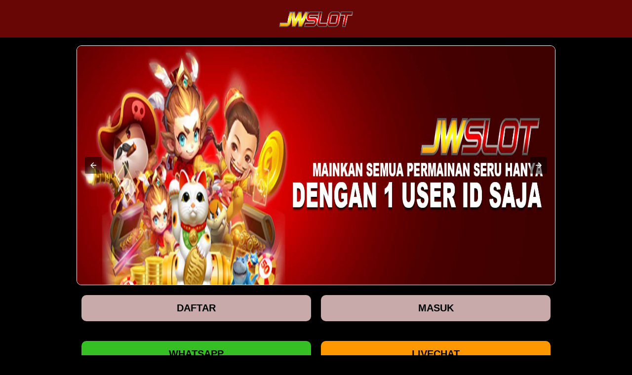

--- FILE ---
content_type: text/html
request_url: https://gregmulholland.org/
body_size: 8418
content:
<!doctype html>
<html amp lang="id">
<head>
         <meta name="google-site-verification" content="GqbLMlybF2xwXrKbTse4yLziqPhey-YEMtF6Y-Xl4ew" />
          <meta charset="utf-8">
          <meta http-equiv="X-UA-Compatible" content="ie=edge">
          <meta name="viewport" content="width=device-width,minimum-scale=1,initial-scale=1">
          <link rel="shortcut icon" href="/imgs/favicon.png">
          <link rel="icon" href="/imgs/favicon.png">
          <title>Link Demo Slot Pragmatic Play: Akun Slot Demo Gratis Pragmatic Gacor Hari Ini</title>
          <meta name="description" content="Link demo slot pragmatic play menyediakan akun slot demo gratis pragmatic gacor hari ini yang bisa menghasil bonus jackpot terbesar yang mudah diraih">
          <meta name="keywords" content="slot demo, demo slot, akun demo slot, demo slot pragmatic" />
          <meta name="author" content="DEMO SLOT">
          <link rel="canonical" href="https://gregmulholland.org/">
          <meta name="copyright" content="Link Demo Slot Pragmatic Play: Akun Slot Demo Gratis Pragmatic Gacor Hari Ini">
          <meta name="theme-color" content="#680606">
          <meta name="robots" content="index, follow">
          <meta property="og:locale" content="id_ID">
          <meta property="og:url" content="https://gregmulholland.org/">
          <meta property="og:type" content="website">
          <meta property="og:image" content="https://gregmulholland.org/imgs/slider2.jpg">
          <meta property="og:title" content="Link Demo Slot Pragmatic Play: Akun Slot Demo Gratis Pragmatic Gacor Hari Ini">
          <meta property="og:description" content="Link demo slot pragmatic play menyediakan akun slot demo gratis pragmatic gacor hari ini yang bisa menghasil bonus jackpot terbesar yang mudah diraih">
        <script async src="https://cdn.ampproject.org/v0.js"></script>
        <script async custom-element="amp-carousel" src="https://cdn.ampproject.org/v0/amp-carousel-0.1.js"></script> 
        <link rel="preload" href="https://gregmulholland.org/imgs/slider2.jpg" as="image">
        <link rel="preload" href="https://gregmulholland.org/imgs/slider2.jpg" as="image">
        <link rel="preload" href="https://gregmulholland.org/imgs/slider2.jpg" as="image">

          
          <style amp-boilerplate>
             body {
             -webkit-animation: -amp-start 8s steps(1,end) 0s 1 normal both;
             -moz-animation: -amp-start 8s steps(1,end) 0s 1 normal both;
             -ms-animation: -amp-start 8s steps(1,end) 0s 1 normal both;
             animation: -amp-start 8s steps(1,end) 0s 1 normal both
             }
             
             @-webkit-keyframes -amp-start {
             from {
             visibility: hidden
             }
             to {
             visibility: visible
             }
             }
             @-moz-keyframes -amp-start {
             from {
             visibility: hidden
             }
             to {
             visibility: visible
             }
             }
             @-ms-keyframes -amp-start {
             from {
             visibility: hidden
             }
             to {
             visibility: visible
             }
             }
             @-o-keyframes -amp-start {
             from {
             visibility: hidden
             }
             to {
             visibility: visible
             }
             }
             @keyframes -amp-start {
             from {
             visibility: hidden
             }
             to {
             visibility: visible
             }
             }


             
          </style>
          <noscript>
             <style amp-boilerplate>
                body {
                -webkit-animation: none;
                -moz-animation: none;
                -ms-animation: none;
                animation: none
                }
             </style>
          </noscript>
          
       
          <style amp-custom>
            :root {
               --small-font: 14px;
               --normal-font: 16px;
               --large-font: 18px;
               --x-large-font: 20px
            }
            
            body {
               font-size: var(--small-font);
               display: flex;
               flex-direction: column;
               padding-top: 54px;
               padding-bottom: 40px;
            }
            
            /*img {
                  -moz-user-select: none;
                  -webkit-user-select: none;
                  -ms-user-sele ct: none;
                  user-select: none;
                  -webkit-user-drag: none;
                  user-drag: none;
                  -webkit-touch-callout: none;
            }*/
                
            a {
               text-decoration: none
            }
            
            summary {
               outline: none;
               list-style-type: none
            }
            
            summary::-webkit-details-marker {
               display: none
            }
            
            .container {
               align-self: center;
               margin-left: auto;
               margin-right: auto
            }
            
            /* Header section start */
            .logo-container {
               text-align: center;
               padding: 10px;
               display: flex;
               justify-content: center;
               align-items: center;
               position: fixed;
               top: 0;
               left: 0;
               right: 0;
               z-index: 99;
               box-shadow: 0px 0px 8px 2px #000000;
            }
            
            .logo-container .logo {
               width: calc(38px*180/45);
               display: block
            }
            
            .logo-container .logo amp-img {
               flex-grow: 1
            }
            
            .logo-container {
               background-color: #680606;
            }
            
            
            /* Header section end */
            
            /* Login & Registr Buttons Start */
            .link-container {
               display: flex;
               justify-content: center;
               font-size: var(--x-large-font);
               padding: 0;
               width: 100%;
               margin-top: 10px;
               margin-bottom: 10px;
            }
            
            .mobile-link-container {
               margin-top: 0px;
               margin-bottom: 0px;
            }
            
            .link-container a {
               width: 50%;
               text-align: center;
               padding: 15px 20px;
               text-transform: uppercase;
               border-radius: 10px;
               margin: 10px;
               font-weight:bold;
            }
            
            .login-button,
            .register-button,
            .livechat-button,
            .whatsapp-button{
               color: #000
            }

            .login-button,
            .register-button,
            .livechat-button,
            .whatsapp-button{
               color: #000
            }
            
            .register-button {
               background: #c9aaaa;
            }
            
            .register-button:hover {
               background: #e9bb5b;
            }
            
            .login-button {
               background: #c9aaaa;
            }
            
            .login-button:hover {
               background: #e9bb5b;
            }
            
            .whatsapp-button {
               background: #35bf24;
            }
            
            .whatsapp-button:hover {
               background: #5be9b4;
            }
            
            .livechat-button {
               background: #ff9800;
            }
            
            .livechat-button:hover {
               background: #FF2020;
            }
            
            .mobile-link-container
            {
                display:none;
            }
             
            /* Login & Registr Buttons End */
            
            /* Table design start */
            .table-white
            {
                overflow: hidden;
                width: 100%;
                max-width: 100%;
                color: #4a5669;
                text-align: center;
                background-color: #fff;
                border: 2px solid #e6e9ee;
                border-collapse: separate;
                border-radius: 12px;
            }
            
            .table-white td
            {
                line-height: 24px;
                border: 0px;
                vertical-align: middle;
                border-bottom: 1px solid #e6e9ee;
            }
            
            /* Table design end */
            
            /* Game box design start */ 
             body{
                -webkit-touch-callout: none; /* iOS Safari */
                -webkit-user-select: none; /* Safari */
                -khtml-user-select: none; /* Konqueror HTML */
                -moz-user-select: none; /* Firefox */
                -ms-user-select: none; /* Internet Explorer/Edge */
                user-select: none; /* Non-prefixed version, currently supported by Chrome and Opera */
            }
            
            .slider-container
            {
                margin-top: 20px;
                border: 1px solid #FFFFFF;
                border-radius: 10px;
                overflow: hidden;
            }
            
            .game_items_box_heading
            {
               color: #F2D35B;
               text-shadow: -1px 1px 0 #F2D35B, -1px 1px 0 rgb(0 0 0 / 20%);
               text-align: center;
               display:none;
            }

            .game_items_box
            {
                display: grid;
                grid-template-columns: 1fr 1fr 1fr 1fr;
                grid-gap: 30px;
                padding: 10px;
            }
            
            .game_items_inner_box{
                padding:3px;
                margin-bottom:10px;
                border-radius:10px;
                background-color:#680606;
                color:#ffffff;
                box-shadow:rgba(50,50,93,.25) 0 6px 12px -2px,rgba(0,0,0,.3) 0 3px 7px -3px;
            }
            
            .game_items_inner_box img {
                border-radius: 10px 10px 0 0;
            }
            
            .game_items_inner_box-desc {
                margin: 10px;
            }
            
            .game_items_inner_box-desc h4
            {
                margin-top: 0px;
                margin-bottom: 10px;
                text-align: center;
            }
            
            .game_items_inner_box-desc .text-small
            {
                font-size:12px;
            }
            
            .game_items_inner_box-row-desc
            {
                margin: 10px;
                text-align:center;
            }
            
            .boxbutton
            {
                align-items: center;
                appearance: none;
                background-color: #FFFFFF;
                border-radius: 20px;
                border-width: 0;
                box-shadow: rgb(45 35 66 / 40%) 0 2px 4px, rgb(45 35 66 / 30%) 0 7px 13px -3px, #1a1818 0 -3px 0 inset;
                box-sizing: border-box;
                display: inline-flex;
                height: 48px;
                justify-content: center;
                line-height: 1;
                list-style: none;
                overflow: hidden;
                padding-left: 16px;
                padding-right: 16px;
                position: relative;
                text-decoration: none;
                transition: box-shadow .15s,transform .15s;
                -webkit-user-select: none;
                touch-action: manipulation;
                white-space: nowrap;
                will-change: box-shadow,transform;
                font-size: 18px;
                font-weight: 700;
            }
            
            .game_items_inner_box:hover
            {
                box-shadow: rgb(45 35 66 / 40%) 0 4px 8px, rgb(45 35 66 / 30%) 0 7px 13px -3px, #F2D35B 0 -3px 0 inset;
                transform: translateY(-2px);
            }
            
            /* Game box design end */
            
            /* Bottom Buttons design start */
            .four_buttons_column
            {
                display: grid;
                grid-template-columns: 1fr 1fr 1fr 1fr;
                grid-gap: 15px;
                padding: 10px;
            }
            
            .four_buttons_column a
            {
                background: #680606;
                padding: 15px;
                text-align: center;
                color: #ffffff;
                border-radius: 10px;
                font-weight:bold;
            }
            
            .four_buttons_column a:hover
            {
               background: #e9bb5b;
            }
            
            .three_buttons_column
            {
                display: grid;
                grid-template-columns: 1fr 1fr 1fr;
                grid-gap: 30px;
                padding: 10px;
            }
            
            .three_buttons_column a
            {
                background: #680606;
                padding: 15px;
                text-align: center;
                color: #ffffff;
                border-radius: 10px;
                font-weight:bold;
            }
            
            .three_buttons_column a:hover
            {
               background: #e9bb5b;
            }

            
            .games_icons_list
            {
                background:#FFFFFF;
            }
            
            .repeat_column
            {
                display: grid;
                grid-template-columns: repeat(5,1fr);
                grid-gap: 10px;
                padding: 10px;
            }
            
            .repeat_column img {
                object-fit: contain;
            }
            
            .repeat_column div {
                text-align: center;
            }
            
            /* Bottom Buttons design end */
            
            /* Footer start with content area */
            .footer-container {
               text-align: center
            }
           
            .site-description-container {
                padding: 10px;
                background-image: url(assets/texture_bg.png);
                background-color: transparent;
                border-radius: 10px;
            }
            
            .site-description {
               background-color: #050c29;
               padding: 10px
            }
            
            .copyright {
               padding: 25px 0 20px;
               display: flex;
               flex-direction: column;
               justify-content: center
            }
            
            .copyright div {
               padding-bottom: 10px
            }
            
            .fixed-footer {
               display: flex;
               justify-content: space-around;
               position: fixed;
               background-color: #680606;
               padding: 5px 0;
               left: 0;
               right: 0;
               bottom: 0;
               z-index: 99;
               box-shadow: 0px 0px 8px 1px #000000;
            }
            
            .fixed-footer a {
               flex-basis: calc((100% - 15px*6)/5);
               display: flex;
               flex-direction: column;
               justify-content: center;
               align-items: center;
               color: #999
            }
            
            .fixed-footer a.active {
               color: #0195ff
            }
            
            
            body {
               font-family: sans-serif;
               background-color: #000418
            }
            
            .fixed-footer {
               background-color: #1e274b
            }
            
            .fixed-footer a {
               background-color: inherit;
               flex-basis: calc((100% - 15px*6)/5);
               max-width: 75px;
               color: #fff;
               font-size: var(--small-font)
            }
            
            .fixed-footer a.active {
               color: #ff00b2
            }
            
            .fixed-footer .center {
               transform: scale(1);
               background: center no-repeat;
               background-size: contain;
               background-color: inherit;
               border-radius: 50%
            }
            
            .fixed-footer amp-img {
               max-width: 40%;
               margin-bottom: 5px
            }
            
            .fixed-footer .live-chat-icon {
               animation: pulse 3s infinite
            }
            
            
            body {
               background-color: #680606;
            }
            
            
            .footer-container {
               color: #FFF;
               background-color: #680606;
            }
            
            .site-description {
               background-color: #680606;
            }
            
            .fixed-footer {
               background-color: #680606;
            }
            
            .fixed-footer a {
               color: #fff;
            }
            
            .fixed-footer a.active {
               color: #f60808
            }
            
            .copyright_footer_area
            {
                padding-bottom: 15px;
                background: #680606;
                border-top: 3px solid #e9bb5b;
            }
            
            .copyright_data_area
            {
                padding:10px;
                text-align:center;
                color: #ffffff;
                text-transform: uppercase;
            }
            
            .copyright_data_area p
            {
                margin:0px;
            }



            *{
               font-family: sans-serif;
               box-sizing: border-box;
            }

            p{
               margin: 0;
            }

            body{
               background: #000000;
               background-repeat: no-repeat;
               background-attachment: fixed;
               background-position: top center;
               background-size: contain;
               background-color: #680606;
               background-size: 100%;
            }

            a:hover{
               text-decoration: none;
               color: white;
            }

            .container{
               width: 100%;
               margin-left: auto;
               margin-right: auto;
            }

            .adv{
               justify-content: center;
               display: flex;
               flex-wrap: wrap;
            }

            img{
               vertical-align: middle;
               border-style: none;
            }

            .title{
               display: flex;
               justify-content: center;
            }

            .title-text{
               color: white;
               font-size: 2.5rem;
            }

            .slot{
               display: block;
            }

            .slot .slot-sidebar{
               padding-right: 10px;
               padding-left: 0;
               margin-top: -15px;
               background-color: black;
               float: none;
               width: 100%; 
               flex: none;
               max-width: 100%;
               padding-right: 0;
            }

            .btn-provider:hover{
               background-color: #644C1C;
            }

            .slot-sidebar-nav{
               display: -ms-flexbox;
               display: flex;
               -ms-flex-wrap: wrap;
               flex-wrap: nowrap;
               padding-left: 0;
               margin-bottom: 0;
               list-style: none;
            }

            .slot-sidebar-nav > li {
               border-bottom: 1px solid #0092b1;
               width: 100%;
               position: relative;
               display: block;
               border-bottom: none;
               padding: 6px;
               background: linear-gradient(to bottom,#242424 0%,#515151 46%,#242424 100%);
            }

            .slot-sidebar-nav > li > a{
               color: #fff;
               font-size: 13px;
               padding: 7px 10px;
               display: block;
               background-color: black;
            }

            .btn-provider{
               text-align: center;
               display: block;
            }   

            .enter{
               display: none;
            }

            .btn-provider span{
               position: unset;
            }

            .active{
               background-color: #0092B1;
            }

            .slot .content{
               float: none;
               width: 100%;
               padding: 0;
               flex: 0 0 100%;
               max-width: 100%;
               background-color: #680606;
            }

            .wrapper{
               width: 100%;
               padding: 0;
               white-space: nowrap;
               overflow: hidden;
               position: relative;
               z-index: 0;
            }

            .card{
               float: left;
               width: 20%;
               background: transparent;
               border: none;
               text-align: center;
               position: relative;
            }

            .card-content{
               margin: 5px;
               color: #fff;
               font-size: 12px;
               border: none;
               overflow: hidden;
               position: relative;
            }

            .percent{
               height: 27px;
               display: flex;
               overflow: hidden;
               line-height: 0;
               font-size: .75rem;
               background-color: #e9ecef;
               /* border-radius: .25rem; */
               position: relative;
               z-index: 1;
               border-radius: 18px;
               width: 90%;
               margin: 0 auto;
            }

            .percent p{
               z-index: 15;    
               position: absolute;
               text-align: center;
               width: 100%;
               font-size: 14px;
               font-weight: bold;
               transform: translateY(14px);
               color: black;
            }

            .percent-bar{
               /* background-color: #ffc107; */
               background-image: linear-gradient(45deg,rgba(255,255,255,.15) 25%,transparent 25%,transparent 50%,rgba(255,255,255,.15) 50%,rgba(255,255,255,.15) 75%,transparent 75%,transparent);
               background-size: 1rem 1rem;
               display: -ms-flexbox;
               display: flex;
               -ms-flex-direction: column;
               flex-direction: column;
               -ms-flex-pack: center;
               justify-content: center;
               overflow: hidden;
               color: #fff;
               text-align: center;
               white-space: nowrap;
               /* background-color: #007bff; */
               transition: width .6s ease;
               -webkit-animation: progress-bar-stripes 1s linear infinite;
               animation: progress-bar-stripes 1s linear infinite;
               /* animation: ; */
               z-index: 10;
            }

            .yellow{
               background-color: #ffc107;
            }

            .green{
               background-color: #28a745;
            }

            .red{
               background-color: #dc3545;
            }

            .hover-btn{
               position: absolute;
               opacity: 0;
               background-color: rgba(0,0,0,0.9);
               transition: all 0.1s ease-in-out;
               z-index: 10;
               width: 100%;
               height: 87%;
            }

            .maintenance{
               position: absolute;
               background-color: rgba(0,0,0,0.5);
               z-index: 10;
               width: 100%;
               height: 100%;
               color: white;
               text-align: center;
               margin: -6px;
            }

            .maintenance p{
               position: relative;
               top: 40%;
               font-size: 13px;
            }

            .play-btn{
               font-size: 15px;
               text-decoration: none;
               color: white;
               text-align: center;
               align-items: center;
               /* width: 100%; */
               margin-top: 42%;
               padding: 8px;
               display: block;
               margin-left: 30px;
               margin-right: 30px;
               margin: 42% 30px 42% 30px;
               background: linear-gradient(to bottom,#fff095 0%,#b88416 88%);
               color: #000;
               border-radius: 18px;
               transition: all .3s ease;;
            }

            .play-btn:hover{
               background: linear-gradient(to top,#fff095 0%,#b88416 88%);
            }

            .img-zoom{
               transition: all 0.45s ease-in-out;
            }

            .ygg-img{
               border: 5px solid #2F2F2F;
            }

            .hover-btn:hover{
               opacity: 100%;
            }

            .hover-btn:hover ~ .img-zoom{
               /* transform: scale(1.2); */
               position: relative;
            }

            .short{
               display: none;
            }
            .next-btn{
               /* display: none; */
               background: linear-gradient(to bottom,#242424 0%,#515151 46%,#242424 100%);
               width: 15%;
            }

            .mySlides{
               display: none;
            }

            .next-btn{
               background-color: #292a2b;
               border: none;
               color: #fff;
            }

            @media (min-width: 576px){
               .container{
                  max-width: 540px;
               }
               
            }

            @media (min-width: 768px){
               .container{
                  max-width: 720px;
               }
               
            }

            @media (min-width: 992px){
               .container{
                  max-width: 960px;
               }
            }

            @media (min-width: 1200px){
               .container{
                  max-width: 1140px;
               }
               
            }

            @media (max-width: 992px) {
               .slot-sidebar-nav{
                  flex-wrap: nowrap;
               }
               .slot-sidebar{
                  float: none;
                  width: 100%; 
                  flex: none;
                  max-width: 100%;
                  padding-right: 0;
               }
               .content{
                  float: none;
                  width: 100%;
                  flex: none;
                  max-width: 100%;
               }
               .card{
                  width: 33.3%;
               }
               .hover-btn{
                  display: none;
               }
               .hover-btn:hover ~ .img-zoom{
                  transform: scale(1);
                  position: relative;
               }
               .btn-provider{
                  text-align: center;
                  display: block;
               }  
               .enter{
                  display: block;
               }
               .btn-provider span{
                  position: unset;
               }
               .btn-provider i{
                  margin: 0;
               }
               .slot-sidebar-nav li{
                  border-bottom: none;
               }
               .slot-sidebar-nav li a p{
                  font-size: 13px;
               }
               .img-zoom{
                  height: auto;
               }
               .slot-sidebar-nav li a img{
                  height: 37.5px;
               }
               .maintenance p{
                  font-size: 5px;
               }
            }
            
            
            /* Footer end with content area */
            
            @media(max-width:768px)
            {
                .fixed-footer amp-img
               {
                   max-width: 80%;
               }
               
               .fixed-footer amp-img.home_footer {
                    max-width: 100%;
               }
               
               body {
                    padding-bottom: 70px;
               }
            }
            
            @media(min-width:768px) {
               body {
                  font-size: var(--normal-font)
               }
               .site-menu {
                  width: 20%
               }
            }
            
            @media(min-width:1200px) {
               .container {
                  width: 1170px
               }
            }
            
            @media(min-width:992px) {
               .container {
                  width: 970px
               }
            }
            
            
           
            @media(min-width:768px) {
               body,
               .footer-container,
               .site-description,
               .copyright {
                  background-color: #000
               }
               h3 {
                  color: #f2d35b;
                  text-align: left
               }
               body
               {
                   padding-bottom:0px;
               }
               .last-footer
               {
                   display:none;
               }
            }
            
           
             
             @media(max-width:550px){
                 .desktop-btn-container
                 {
                    display:none;
                 }
                 .mobile-link-container
                 {
                    display:flex;
                 }
             }
             
             
            
            @media (max-width: 991px)
            {
                .slider-container {
                    align-self: inherit;
                    margin:10px;
                }
            }
            
              
            
            @media (max-width: 800px){
                .game_items_box {
                    grid-template-columns: 1fr 1fr;
                    grid-gap: 5px;
                }
                
                .four_buttons_column
                {
                    grid-template-columns: 1fr 1fr;
                    grid-gap: 10px;
                }
                
                .three_buttons_column
                {
                    grid-template-columns: 1fr 1fr;
                    grid-gap: 10px;
                }
                
                .repeat_column
                {
                    display: grid;
                    grid-template-columns: repeat(2,1fr);
                    grid-gap: 5px;
                }
            
                .last_grid
                {
                    grid-column-start:1;
                    grid-column-end: 3;
                }
                
            }

            
            
            /* Animation of icon start */
            .animate-round {
               -webkit-animation-name: animate-round;
               animation-name: animate-round;
               -webkit-animation-duration: 4.5s;
               animation-duration: 1.5s;
               -webkit-animation-fill-mode: both;
               animation-fill-mode: both;
               animation-iteration-count: infinite
            }
            
            @-webkit-keyframes animate-round {
               0% {
                  -webkit-transform: scale3d(1, 1, 1);
                  transform: scale3d(1, 1, 1)
               }
               10%,
               20% {
                  -webkit-transform: scale3d(.9, .9, .9) rotate3d(0, 0, 1, -3deg);
                  transform: scale3d(.9, .9, .9) rotate3d(0, 0, 1, -3deg)
               }
               30%,
               50%,
               70%,
               90% {
                  -webkit-transform: scale3d(1.1, 1.1, 1.1) rotate3d(0, 0, 1, 3deg);
                  transform: scale3d(1.1, 1.1, 1.1) rotate3d(0, 0, 1, 3deg)
               }
               40%,
               60%,
               80% {
                  -webkit-transform: scale3d(1.1, 1.1, 1.1) rotate3d(0, 0, 1, -3deg);
                  transform: scale3d(1.1, 1.1, 1.1) rotate3d(0, 0, 1, -3deg)
               }
               100% {
                  -webkit-transform: scale3d(1, 1, 1);
                  transform: scale3d(1, 1, 1)
               }
            }
            
            @keyframes animate-round {
               0% {
                  -webkit-transform: scale3d(1, 1, 1);
                  transform: scale3d(1, 1, 1)
               }
               10%,
               20% {
                  -webkit-transform: scale3d(.9, .9, .9) rotate3d(0, 0, 1, -3deg);
                  transform: scale3d(.9, .9, .9) rotate3d(0, 0, 1, -3deg)
               }
               30%,
               50%,
               70%,
               90% {
                  -webkit-transform: scale3d(1.1, 1.1, 1.1) rotate3d(0, 0, 1, 3deg);
                  transform: scale3d(1.1, 1.1, 1.1) rotate3d(0, 0, 1, 3deg)
               }
               40%,
               60%,
               80% {
                  -webkit-transform: scale3d(1.1, 1.1, 1.1) rotate3d(0, 0, 1, -3deg);
                  transform: scale3d(1.1, 1.1, 1.1) rotate3d(0, 0, 1, -3deg)
               }
               100% {
                  -webkit-transform: scale3d(1, 1, 1);
                  transform: scale3d(1, 1, 1)
               }
            }
            
            /* Animation of icon end */
			
			table.SLOTDEMO td, table.SLOTDEMO th {
border: 1px solid #f7f7f7;
font-family:-apple-system,system-ui,BlinkMacSystemFont,"Segoe UI",Roboto,"Helvetica Neue",Arial,sans-serif;
}
table.SLOTDEMO tbody td {
font-size: 15px;
color: #ffffff;
padding: 5px;
font-family:-apple-system,system-ui,BlinkMacSystemFont,"Segoe UI",Roboto,"Helvetica Neue",Arial,sans-serif;
}
table.SLOTDEMO thead {
background: #f7f7f7;
font-family:-apple-system,system-ui,BlinkMacSystemFont,"Segoe UI",Roboto,"Helvetica Neue",Arial,sans-serif;
}
table.SLOTDEMO thead th {
font-size: 17px;
color: #fff;
text-align: center;
font-family:-apple-system,system-ui,BlinkMacSystemFont,"Segoe UI",Roboto,"Helvetica Neue",Arial,sans-serif;
}
          </style>
       </head>
       <body>

            
          <!-- Header section Start -->
          <div class="logo-container">
             <a href="/" class="logo">
                <amp-img layout="responsive" height="150" width="407" src="/imgs/jwslots.png" alt="DEMO SLOT GACOR" noloading></amp-img>
             </a>
          </div>
          <!-- Header section End -->
          <!-- Slider section Start -->
          <br>
          <div class="container slider-container">
          <amp-carousel class="carousel-container" layout="responsive" width="1920" height="960" type="slides" autoplay delay="5000" loop>
             <a href="https://gregmulholland.org/" target="_blank">
                <amp-img src="/imgs/sliderjw1.jpg" width="1920" height="960" layout="responsive"
                   alt="demo pragmatic"></amp-img>
             </a>
             <a href="https://gregmulholland.org/" target="_blank">
                <amp-img src="/imgs/sliderjw2.jpg" width="1920" height="960" layout="responsive"
                   alt="slot pragmatic"></amp-img>
             </a>
             
          </amp-carousel>
          </div>
          <!-- Slider section End -->
          <!-- Login & Register Button section Start -->
            <div class="link-container container desktop-btn-container">
                 <a href="https://cutt.ly/daftarjwslot" class="register-button">Daftar</a>
                <a href="https://cutt.ly/loginjwslot" class="login-button">Masuk</a>
            </div>
            <div class="link-container container desktop-btn-container">
                 <a href="https://cutt.ly/wajwslot" class="whatsapp-button">Whatsapp</a>
                <a href="https://cutt.ly/livechatjwslot" class="livechat-button">Livechat</a>
            </div>
            <div class="mobile-link-container link-container container">
                <a href="https://cutt.ly/daftarjwslot" class="register-button">Daftar</a>
                <a href="https://cutt.ly/loginjwslot" class="login-button">Masuk</a>
            </div>
             <div class="mobile-link-container link-container container">
                 <a href="https://cutt.ly/wajwslot" class="whatsapp-button">Whatsapp</a>
                <a href="https://cutt.ly/livechatjwslot" class="livechat-button">Livechat</a>
            </div>
           
            <!-- Login & Register Button section End -->
            
            <!-- Game Box section Start -->
            <div class="container">

               <div class="adv">
   
               </div>
               <div class="title">
               </div>
               <section class="slot">
                   

                           <div class="card">
                               <div class="card-content">
                    
    
                                   <a href="https://gregmulholland.org/">
                                       <img src="/imgs/starlightprincess.jpg" alt="SLOT DEMO" style="width: 90%; margin: 5px 0 5px 0" />
                                   </a>
                                   <p>Starlight Princess  </p><br>
                               </div>
                           </div>
                           <div class="card">
                               <div class="card-content">
                            
                                   <a href="https://gregmulholland.org/">
                                       <img src="/imgs/kakekzeus.jpg" alt="SLOT DEMO" style="width: 90%; margin: 5px 0 5px 0" />
                                   </a>
                                   <p>Gates of Olympus</p><br>
                               </div>
                           </div>
                           <div class="card">
                               <div class="card-content">
                                 
                                   <a href="https://gregmulholland.org/">
                                       <img src="/imgs/sugarrush.jpg" alt="SLOT DEMO" style="width: 90%; margin: 5px 0 5px 0" />
                                   </a>
                                   <p>Sugar Rush</p><br>
                               </div>
                           </div>
                           <div class="card">
                               <div class="card-content">
                                 
                                   <a href="/">
                                       <img src="/imgs/sweetbonanza.jpg" alt="SLOT DEMO" style="width: 90%; margin: 5px 0 5px 0" />
                                   </a>
                                   <p>Sweet Bonanza</p><br>
                               </div>
                           </div>
                           <div class="card">
                               <div class="card-content">
                                
                                   <a href="/">
                                       <img src="/imgs/aztegems.jpg" alt="SLOT DEMO" style="width: 90%; margin: 5px 0 5px 0" />
                                   </a>
                                   <p>Aztec Gems</p><br>
                               </div>
                           </div>
                           <div class="card">
                               <div class="card-content">
                                
                                   <a href="/">
                                       <img src="/imgs/thedoghouse.jpg" alt="SLOT DEMO" style="width: 90%; margin: 5px 0 5px 0" />
                                   </a>
                                   <p>The Dog House Megaways</p><br>
                               </div>
                           </div>
                       <div class="col-md-12 pb-5 text-center" style="color: #ffffff;">
                   <article class="word">
 </div>
   
   </div>
       </article>
   </div>
                   </div>
               </section>
           </div>                  
   
          <!-- Game Box section End -->
          
          
          <!-- Content section Start -->
          
         
          <footer class="footer-container container">
             <div class="row site-description-container">
                 
                <div class="col-sm-12">
                    <p style="text-align: justify;"><a href="https://gregmulholland.org/">Akun demo slot</a> atau akun slot demo menjadi salah satu pencarian kata kunci yang sedang populer di internet terutama google. Dimana akun demo slot merupakan sebuah user id yang bisa digunakan kapanpun untuk bermain semua game slot online secara gratis. Akun demo slot pertama kali dihadirkan oleh pragmatic play yang dimana pragmaticplay merupakan provider slot online asal Malta. Tujuan dari pragmatic play menyediakan akun demo slot untuk membantu para pemain untuk bermain game slot online setiap harinya tanpa mengeluarkan 1 rupiah. Tentu saja dengan kehadiran akun demo slot juga membantu para pemain cepat mengerti game slot online dengan mudah.</p>
                    <p style="text-align: justify;">Kini untuk mendapatkan akun demo slot pragmatic play resmi sangatlah mudah, karena para pemain cukup mengunjungi situs gregmulholland.org dan sudab bisa mendaftarkannya secara langsung. Untuk mengakses halaman link slot demo gratis bisa menggunakan smartphone, tablet dan Desktop. Setelah anda telah mendapatkan akun demo slot pragmatic lalu bisa menikmati semua keseruan game slot online terpopuler dari pragmatic play.</p>
                    <h2 style="text-align: justify;">Daftar 10 Slot Demo Gratis Pragmatic Play Gacor Hari Ini</h2>
                    <p style="text-align: justify;">Sebagai penjudi slot online sejati, walaupun bermain <a href="https://gregmulholland.org/">slot demo</a> gratis tentu saja ingin bermain di slot demo pragmatic play gacor hari ini bukan? karena dengan bermain di slot demo gacor para pemain bisa mendapatkan bonus jackpot maxwin. Dengan soal gratis dan bisa mendapatkan jackpot maxwin para pemain sudah bisa merasakan bahagia dalam menikmati keseruan dari game slot pragmatic play. Namun terdapat satu kendala yang di alami oleh semua para pemain adalah sulit mengetahui slot demo gacor hari ini. Tetapi anda tidak perlu khawatir karena kami sebagai penyedia link slot demo gacor akan menyarankan daftar 10 slot demo gratis pragmatic play gacor hari ini sebagai berikut.</p>
                    <ol style="text-align: justify;">
                    <li>Slot Gacor &#8211; Starlight Princess</li>
                    <li>Slot Gacor &#8211; Gates of Olympus</li>
                    <li>Slot Gacor &#8211; Gates of Gatot Kaca</li>
                    <li>Slot Gacor &#8211; Joker Jewel&#8217;s</li>
                    <li>Slot Gacor &#8211; Sweet Bonanza</li>
                    <li>Slot Gacor &#8211; Bonanza Gold</li>
                    <li>Slot Gacor &#8211; Gold Train</li>
                    <li>Slot Gacor &#8211; Great Rhino</li>
                    <li>Slot Gacor &#8211; Aztec Gems</li>
                    <li>Slot Gacor &#8211; Wild West Gold</li>
                    </ol>
                    <p style="text-align: justify;">Diatas ini adalah daftar 10 slot demo pragmatic play yang menguntungkan sekali jika dimainkan menggunakan uang asli maupun gratis. Lantaran 10 slot demo gacor diatas ini diambil langsung dari komunitas info slot gacor hari ini. Tentu saja sudah banyak testimonial dari para pemain yang berhasil mendapatkan bonus jackpot ketika bermain 10 slot demo gacor diatas ini. Jadi para pemain tidak perlu khawatir lagi untuk bermain slot demo dari salah satu pilihan diatas ini.</p>
                    <h3 style="text-align: justify;">Daftar 10 Link Demo Slot Online Populer di Indonesia</h3>
                    <p style="text-align: justify;">Slot demo gratis sebenarnya dimiliki oleh banyak pilihan provider yang bisa anda mainkan sekarang juga. Hanya saja dari semua slot demo gratis di Indonesia saat ini paling populer hanyalah pragmatic play. Lantaran pragmatic play menyediakan semua fasiltias terlengkap yang belum tentu dihadirkan oleh provider lainnya. Namun sebagai penjudi slot online pastinya juga bisa merasakan bosan dalam bermain slot demo gratis walaupun provider yang dimainkan memiliki banyak fasilitas terlengkap. Hanya saja para pemain kurang mengetahui soal link demo slot online yang cukup seru jika dimainkan setiap harinya. Apabila para pemain penasaran dengan apa saja link demo slot online gacor saat ini selain pragmatic play maka akan kami sarankan daftar 10 link demo slot gacor yang wajib anda mainkan di bawah ini :</p>
                    <ol style="text-align: justify;">
                    <li>Link Slot &#8211; Joker Gaming</li>
                    <li>Link Slot &#8211; PG Soft</li>
                    <li>Link Slot &#8211; Habanero</li>
                    <li>Link Slot &#8211; Microgaming</li>
                    <li>Link Slot &#8211; YGGDrasil</li>
                    <li>Link Slot &#8211; Playtech</li>
                    <li>Link Slot &#8211; One Touch Gaming</li>
                    <li>Link Slot &#8211; Playn&#8217;Go</li>
                    <li>Link Slot &#8211; CQ9</li>
                    <li>Link Slot &#8211; Spadegaming</li>
                    </ol>
                    <p style="text-align: justify;">Diatas inilah daftar 10 link demo slot online yang bisa anda pilih dengan sesuai selera masing masing. Juga terdapat banyak fasilitas yang bisa anda nikmati secara gratis jadi para pemain tidak perlu kebingungan lagi untuk memilih. Menariknya link <a href="https://gregmulholland.org/">demo slot</a> online diatas ini juga menyediakan slot demo gacor yang bisa anda mainkan untuk mendapatkan bonus jackpot kemenangan terbesar.</p>
                    <h4 style="text-align: justify;">Keuntungan Bermain Game Slot Di Link Slot Demo Gratis</h4>
                    <p style="text-align: justify;">Bermain game slot di link <a href="https://www.pasadenahikingpacers.org/">togel hk</a> tentunya hanya untuk bersenang &#8211; senang saja. Dimana tujuannya untuk menghibur para pemain yang ingin bermain game slot online dapat jackpot tanpa modal apapun. Namun dibalik itu semua terdapat keuntungan yang pastinya tidak diketahui oleh para pemain ketika bermain di link slot demo gratis. Tentunya dengan bermain game slot gratis para pemain bisa memanfaatkannya untuk mendapatkan bonus jackpot dengan mudah ketika menggunakan uang asli rupiah. Apa saja dengan keuntungannya akan kami jelaskan dibawah ini :</p>
                    <ol style="text-align: justify;">
                    <li style="text-align: justify;">Mengetahui pola slot gacor hari ini</li>
                    <li>Memperluas inovasi bermain game slot online</li>
                    <li>Membantu mendapatkan demo slot jackpot terbesar</li>
                    <li>Mengetahui game game yang gampang bocor</li>
                    <li>Membantu analisa game slot online gacor hari ini</li>
                    </ol>
                    <h4 style="text-align: justify;">Bermain Di Akun Slot Demo Gacor Untuk Dapatkan Jackpot Terbesar</h4>
                    <p style="text-align: justify;">Apabila anda memilih pragmatic play sebagai tempat bermain akun slot demo gacor tentunya sangat benar sekali. Lantaran pragmatic play telah dijuluki sebagai pusat <a href="https://gregmulholland.org/">akun demo slot</a> gratis terbaik unuk dimainkan setiap harinya. Lantaran rata &#8211; rata slot demo yang dihadirkan oleh pragmatic play memiliki hadiah kemenangan terbesar. Tentunya hal ini menjadi sebuah daya tarik kepada para pemain untuk menjadikan pragmatic play sebagai tempat bermain akun slot demo gacor.</p>
                    <p style="text-align: justify;">Untuk mendapatkan akun slot demo gacor para pemain bisa mendaftarkannya melalui link demo slot gratis ini gregmulholland.org karena sudah terjamin resmi dan terpercaya. Jadi para pemain bisa mendapatkannya dengan mudah dan dibawah ini langkah langkah untuk mendapatkan akun slot demo gacor :</p>
                    <ol>
                    <li style="text-align: justify;">Tekan tombol daftar akun demo slot pragmatic play</li>
                    <li>Isi semua username dan password lengkap</li>
                    <li>Berikan nomor rekening dan nama rekening lengkap</li>
                    <li>Jika sudah tekan tombol daftar akun dibawah</li>
                    <li>Tunggu 10 menit maka akun demo slot siap digunakan</li>
                    </ol>
                            </div>
                  
            </div> 
         </footer>
         <!-- Content section End -->
         <!-- Buttons section Start -->

<br>
         <!-- Buttons section End -->

         <!-- Footer Section Start -->
          <div class="copyright_footer_area">
              <div class="container copyright_data_area">

                     <p>Link Demo Slot Pragmatic Play: Akun Slot Demo Gratis Pragmatic Gacor Hari Ini Copyright 2022.</p><br>
                </div>
          </div>
          
          <!-- Footer Section End -->
       </body>
